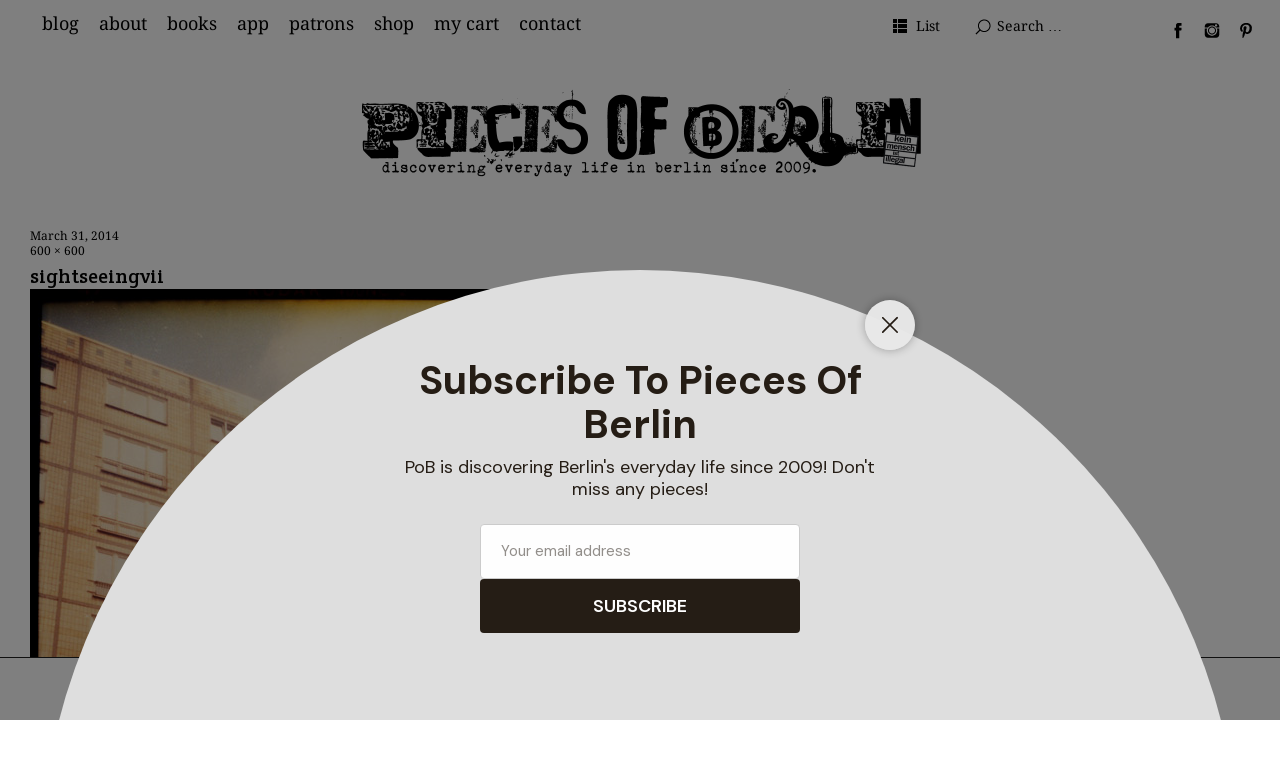

--- FILE ---
content_type: text/html; charset=UTF-8
request_url: https://www.piecesofberlin.com/piecesofberlin/berlin-bilder-a-piece-of-sightseeing-vii/attachment/sightseeingvii/
body_size: 17129
content:
<!DOCTYPE html><html
id="doc" lang="en-US"><head><meta
charset="UTF-8" /><meta
name="viewport" content="width=device-width,initial-scale=1"><link
rel="profile" href="http://gmpg.org/xfn/11"><link
rel="pingback" href="https://www.piecesofberlin.com/xmlrpc.php">
<!--[if lt IE 9]> <script src="https://www.piecesofberlin.com/wp-content/themes/ubud_109/js/html5.js"></script> <![endif]--><meta
name='robots' content='index, follow, max-image-preview:large, max-snippet:-1, max-video-preview:-1' /><title>sightseeingvii - Pieces of Berlin - Blog and Book</title><link
rel="canonical" href="https://www.piecesofberlin.com/piecesofberlin/berlin-bilder-a-piece-of-sightseeing-vii/attachment/sightseeingvii/" /><meta
property="og:locale" content="en_US" /><meta
property="og:type" content="article" /><meta
property="og:title" content="sightseeingvii - Pieces of Berlin - Blog and Book" /><meta
property="og:url" content="https://www.piecesofberlin.com/piecesofberlin/berlin-bilder-a-piece-of-sightseeing-vii/attachment/sightseeingvii/" /><meta
property="og:site_name" content="Pieces of Berlin - Blog and Book" /><meta
property="article:publisher" content="https://www.facebook.com/Pieces.of.Berlin/" /><meta
property="og:image" content="https://www.piecesofberlin.com/piecesofberlin/berlin-bilder-a-piece-of-sightseeing-vii/attachment/sightseeingvii" /><meta
property="og:image:width" content="600" /><meta
property="og:image:height" content="600" /><meta
property="og:image:type" content="image/jpeg" /><meta
name="twitter:card" content="summary_large_image" /><meta
name="twitter:site" content="@piecesofberlin" /> <script type="application/ld+json" class="yoast-schema-graph">{"@context":"https://schema.org","@graph":[{"@type":"WebPage","@id":"https://www.piecesofberlin.com/piecesofberlin/berlin-bilder-a-piece-of-sightseeing-vii/attachment/sightseeingvii/","url":"https://www.piecesofberlin.com/piecesofberlin/berlin-bilder-a-piece-of-sightseeing-vii/attachment/sightseeingvii/","name":"sightseeingvii - Pieces of Berlin - Blog and Book","isPartOf":{"@id":"https://www.piecesofberlin.com/#website"},"primaryImageOfPage":{"@id":"https://www.piecesofberlin.com/piecesofberlin/berlin-bilder-a-piece-of-sightseeing-vii/attachment/sightseeingvii/#primaryimage"},"image":{"@id":"https://www.piecesofberlin.com/piecesofberlin/berlin-bilder-a-piece-of-sightseeing-vii/attachment/sightseeingvii/#primaryimage"},"thumbnailUrl":"https://www.piecesofberlin.com/wp-content/uploads/2014/03/sightseeingvii.jpg","datePublished":"2014-03-31T09:28:13+00:00","breadcrumb":{"@id":"https://www.piecesofberlin.com/piecesofberlin/berlin-bilder-a-piece-of-sightseeing-vii/attachment/sightseeingvii/#breadcrumb"},"inLanguage":"en-US","potentialAction":[{"@type":"ReadAction","target":["https://www.piecesofberlin.com/piecesofberlin/berlin-bilder-a-piece-of-sightseeing-vii/attachment/sightseeingvii/"]}]},{"@type":"ImageObject","inLanguage":"en-US","@id":"https://www.piecesofberlin.com/piecesofberlin/berlin-bilder-a-piece-of-sightseeing-vii/attachment/sightseeingvii/#primaryimage","url":"https://www.piecesofberlin.com/wp-content/uploads/2014/03/sightseeingvii.jpg","contentUrl":"https://www.piecesofberlin.com/wp-content/uploads/2014/03/sightseeingvii.jpg","width":600,"height":600},{"@type":"BreadcrumbList","@id":"https://www.piecesofberlin.com/piecesofberlin/berlin-bilder-a-piece-of-sightseeing-vii/attachment/sightseeingvii/#breadcrumb","itemListElement":[{"@type":"ListItem","position":1,"name":"Home","item":"https://www.piecesofberlin.com/"},{"@type":"ListItem","position":2,"name":"berlin bilder &#8211; a piece of sightseeing VII","item":"https://www.piecesofberlin.com/piecesofberlin/berlin-bilder-a-piece-of-sightseeing-vii/"},{"@type":"ListItem","position":3,"name":"sightseeingvii"}]},{"@type":"WebSite","@id":"https://www.piecesofberlin.com/#website","url":"https://www.piecesofberlin.com/","name":"Pieces of Berlin - Blog and Book","description":"Discovering Berlin&#039;s everyday life.","publisher":{"@id":"https://www.piecesofberlin.com/#organization"},"potentialAction":[{"@type":"SearchAction","target":{"@type":"EntryPoint","urlTemplate":"https://www.piecesofberlin.com/?s={search_term_string}"},"query-input":{"@type":"PropertyValueSpecification","valueRequired":true,"valueName":"search_term_string"}}],"inLanguage":"en-US"},{"@type":"Organization","@id":"https://www.piecesofberlin.com/#organization","name":"PIeces of Berlin","url":"https://www.piecesofberlin.com/","logo":{"@type":"ImageObject","inLanguage":"en-US","@id":"https://www.piecesofberlin.com/#/schema/logo/image/","url":"https://www.piecesofberlin.com/wp-content/uploads/2017/11/logo_white.jpg","contentUrl":"https://www.piecesofberlin.com/wp-content/uploads/2017/11/logo_white.jpg","width":513,"height":327,"caption":"PIeces of Berlin"},"image":{"@id":"https://www.piecesofberlin.com/#/schema/logo/image/"},"sameAs":["https://www.facebook.com/Pieces.of.Berlin/","https://x.com/piecesofberlin","https://www.instagram.com/piecesofberlin/","https://www.pinterest.de/piecesofberlin/"]}]}</script> <link
rel="alternate" type="application/rss+xml" title="Pieces of Berlin - Blog and Book &raquo; Feed" href="https://www.piecesofberlin.com/feed/" /><link
rel="alternate" type="application/rss+xml" title="Pieces of Berlin - Blog and Book &raquo; Comments Feed" href="https://www.piecesofberlin.com/comments/feed/" /><link
rel="alternate" type="application/rss+xml" title="Pieces of Berlin - Blog and Book &raquo; sightseeingvii Comments Feed" href="https://www.piecesofberlin.com/piecesofberlin/berlin-bilder-a-piece-of-sightseeing-vii/attachment/sightseeingvii/feed/" /><link
rel="alternate" title="oEmbed (JSON)" type="application/json+oembed" href="https://www.piecesofberlin.com/wp-json/oembed/1.0/embed?url=https%3A%2F%2Fwww.piecesofberlin.com%2Fpiecesofberlin%2Fberlin-bilder-a-piece-of-sightseeing-vii%2Fattachment%2Fsightseeingvii%2F" /><link
rel="alternate" title="oEmbed (XML)" type="text/xml+oembed" href="https://www.piecesofberlin.com/wp-json/oembed/1.0/embed?url=https%3A%2F%2Fwww.piecesofberlin.com%2Fpiecesofberlin%2Fberlin-bilder-a-piece-of-sightseeing-vii%2Fattachment%2Fsightseeingvii%2F&#038;format=xml" /><style id='wp-img-auto-sizes-contain-inline-css' type='text/css'>img:is([sizes=auto i],[sizes^="auto," i]){contain-intrinsic-size:3000px 1500px}</style><style id='wp-emoji-styles-inline-css' type='text/css'>img.wp-smiley,img.emoji{display:inline !important;border:none !important;box-shadow:none !important;height:1em !important;width:1em !important;margin:0
0.07em !important;vertical-align:-0.1em !important;background:none !important;padding:0
!important}</style><style id='wp-block-library-inline-css' type='text/css'>:root{--wp-block-synced-color:#7a00df;--wp-block-synced-color--rgb:122,0,223;--wp-bound-block-color:var(--wp-block-synced-color);--wp-editor-canvas-background:#ddd;--wp-admin-theme-color:#007cba;--wp-admin-theme-color--rgb:0,124,186;--wp-admin-theme-color-darker-10:#006ba1;--wp-admin-theme-color-darker-10--rgb:0,107,160.5;--wp-admin-theme-color-darker-20:#005a87;--wp-admin-theme-color-darker-20--rgb:0,90,135;--wp-admin-border-width-focus:2px}@media (min-resolution:192dpi){:root{--wp-admin-border-width-focus:1.5px}}.wp-element-button{cursor:pointer}:root .has-very-light-gray-background-color{background-color:#eee}:root .has-very-dark-gray-background-color{background-color:#313131}:root .has-very-light-gray-color{color:#eee}:root .has-very-dark-gray-color{color:#313131}:root .has-vivid-green-cyan-to-vivid-cyan-blue-gradient-background{background:linear-gradient(135deg,#00d084,#0693e3)}:root .has-purple-crush-gradient-background{background:linear-gradient(135deg,#34e2e4,#4721fb 50%,#ab1dfe)}:root .has-hazy-dawn-gradient-background{background:linear-gradient(135deg,#faaca8,#dad0ec)}:root .has-subdued-olive-gradient-background{background:linear-gradient(135deg,#fafae1,#67a671)}:root .has-atomic-cream-gradient-background{background:linear-gradient(135deg,#fdd79a,#004a59)}:root .has-nightshade-gradient-background{background:linear-gradient(135deg,#330968,#31cdcf)}:root .has-midnight-gradient-background{background:linear-gradient(135deg,#020381,#2874fc)}:root{--wp--preset--font-size--normal:16px;--wp--preset--font-size--huge:42px}.has-regular-font-size{font-size:1em}.has-larger-font-size{font-size:2.625em}.has-normal-font-size{font-size:var(--wp--preset--font-size--normal)}.has-huge-font-size{font-size:var(--wp--preset--font-size--huge)}.has-text-align-center{text-align:center}.has-text-align-left{text-align:left}.has-text-align-right{text-align:right}.has-fit-text{white-space:nowrap!important}#end-resizable-editor-section{display:none}.aligncenter{clear:both}.items-justified-left{justify-content:flex-start}.items-justified-center{justify-content:center}.items-justified-right{justify-content:flex-end}.items-justified-space-between{justify-content:space-between}.screen-reader-text{border:0;clip-path:inset(50%);height:1px;margin:-1px;overflow:hidden;padding:0;position:absolute;width:1px;word-wrap:normal!important}.screen-reader-text:focus{background-color:#ddd;clip-path:none;color:#444;display:block;font-size:1em;height:auto;left:5px;line-height:normal;padding:15px
23px 14px;text-decoration:none;top:5px;width:auto;z-index:100000}html :where(.has-border-color){border-style:solid}html :where([style*=border-top-color]){border-top-style:solid}html :where([style*=border-right-color]){border-right-style:solid}html :where([style*=border-bottom-color]){border-bottom-style:solid}html :where([style*=border-left-color]){border-left-style:solid}html :where([style*=border-width]){border-style:solid}html :where([style*=border-top-width]){border-top-style:solid}html :where([style*=border-right-width]){border-right-style:solid}html :where([style*=border-bottom-width]){border-bottom-style:solid}html :where([style*=border-left-width]){border-left-style:solid}html :where(img[class*=wp-image-]){height:auto;max-width:100%}:where(figure){margin:0
0 1em}html :where(.is-position-sticky){--wp-admin--admin-bar--position-offset:var(--wp-admin--admin-bar--height,0px)}@media screen and (max-width:600px){html:where(.is-position-sticky){--wp-admin--admin-bar--position-offset:0px}}</style><link
rel='stylesheet' id='wc-blocks-style-css' href='https://www.piecesofberlin.com/wp-content/plugins/woocommerce/assets/client/blocks/wc-blocks.css?ver=wc-10.4.3' type='text/css' media='all' /><style id='global-styles-inline-css' type='text/css'>:root{--wp--preset--aspect-ratio--square:1;--wp--preset--aspect-ratio--4-3:4/3;--wp--preset--aspect-ratio--3-4:3/4;--wp--preset--aspect-ratio--3-2:3/2;--wp--preset--aspect-ratio--2-3:2/3;--wp--preset--aspect-ratio--16-9:16/9;--wp--preset--aspect-ratio--9-16:9/16;--wp--preset--color--black:#000;--wp--preset--color--cyan-bluish-gray:#abb8c3;--wp--preset--color--white:#fff;--wp--preset--color--pale-pink:#f78da7;--wp--preset--color--vivid-red:#cf2e2e;--wp--preset--color--luminous-vivid-orange:#ff6900;--wp--preset--color--luminous-vivid-amber:#fcb900;--wp--preset--color--light-green-cyan:#7bdcb5;--wp--preset--color--vivid-green-cyan:#00d084;--wp--preset--color--pale-cyan-blue:#8ed1fc;--wp--preset--color--vivid-cyan-blue:#0693e3;--wp--preset--color--vivid-purple:#9b51e0;--wp--preset--color--light-grey:#f4f4f4;--wp--preset--color--dark-grey:#ccc;--wp--preset--color--light-yellow:#fef5e6;--wp--preset--color--dark-yellow:#f18e2b;--wp--preset--color--light-red:#fdebe9;--wp--preset--color--dark-red:#e23e32;--wp--preset--color--light-green:#edf6ea;--wp--preset--color--dark-green:#489130;--wp--preset--color--light-blue:#ecf7f8;--wp--preset--color--dark-blue:#459baf;--wp--preset--gradient--vivid-cyan-blue-to-vivid-purple:linear-gradient(135deg,rgb(6,147,227) 0%,rgb(155,81,224) 100%);--wp--preset--gradient--light-green-cyan-to-vivid-green-cyan:linear-gradient(135deg,rgb(122,220,180) 0%,rgb(0,208,130) 100%);--wp--preset--gradient--luminous-vivid-amber-to-luminous-vivid-orange:linear-gradient(135deg,rgb(252,185,0) 0%,rgb(255,105,0) 100%);--wp--preset--gradient--luminous-vivid-orange-to-vivid-red:linear-gradient(135deg,rgb(255,105,0) 0%,rgb(207,46,46) 100%);--wp--preset--gradient--very-light-gray-to-cyan-bluish-gray:linear-gradient(135deg,rgb(238,238,238) 0%,rgb(169,184,195) 100%);--wp--preset--gradient--cool-to-warm-spectrum:linear-gradient(135deg,rgb(74,234,220) 0%,rgb(151,120,209) 20%,rgb(207,42,186) 40%,rgb(238,44,130) 60%,rgb(251,105,98) 80%,rgb(254,248,76) 100%);--wp--preset--gradient--blush-light-purple:linear-gradient(135deg,rgb(255,206,236) 0%,rgb(152,150,240) 100%);--wp--preset--gradient--blush-bordeaux:linear-gradient(135deg,rgb(254,205,165) 0%,rgb(254,45,45) 50%,rgb(107,0,62) 100%);--wp--preset--gradient--luminous-dusk:linear-gradient(135deg,rgb(255,203,112) 0%,rgb(199,81,192) 50%,rgb(65,88,208) 100%);--wp--preset--gradient--pale-ocean:linear-gradient(135deg,rgb(255,245,203) 0%,rgb(182,227,212) 50%,rgb(51,167,181) 100%);--wp--preset--gradient--electric-grass:linear-gradient(135deg,rgb(202,248,128) 0%,rgb(113,206,126) 100%);--wp--preset--gradient--midnight:linear-gradient(135deg,rgb(2,3,129) 0%,rgb(40,116,252) 100%);--wp--preset--font-size--small:13px;--wp--preset--font-size--medium:20px;--wp--preset--font-size--large:18px;--wp--preset--font-size--x-large:42px;--wp--preset--font-size--regular:16px;--wp--preset--font-size--larger:22px;--wp--preset--spacing--20:0.44rem;--wp--preset--spacing--30:0.67rem;--wp--preset--spacing--40:1rem;--wp--preset--spacing--50:1.5rem;--wp--preset--spacing--60:2.25rem;--wp--preset--spacing--70:3.38rem;--wp--preset--spacing--80:5.06rem;--wp--preset--shadow--natural:6px 6px 9px rgba(0, 0, 0, 0.2);--wp--preset--shadow--deep:12px 12px 50px rgba(0, 0, 0, 0.4);--wp--preset--shadow--sharp:6px 6px 0px rgba(0, 0, 0, 0.2);--wp--preset--shadow--outlined:6px 6px 0px -3px rgb(255, 255, 255), 6px 6px rgb(0, 0, 0);--wp--preset--shadow--crisp:6px 6px 0px rgb(0,0,0)}:where(.is-layout-flex){gap:0.5em}:where(.is-layout-grid){gap:0.5em}body .is-layout-flex{display:flex}.is-layout-flex{flex-wrap:wrap;align-items:center}.is-layout-flex>:is(*,div){margin:0}body .is-layout-grid{display:grid}.is-layout-grid>:is(*,div){margin:0}:where(.wp-block-columns.is-layout-flex){gap:2em}:where(.wp-block-columns.is-layout-grid){gap:2em}:where(.wp-block-post-template.is-layout-flex){gap:1.25em}:where(.wp-block-post-template.is-layout-grid){gap:1.25em}.has-black-color{color:var(--wp--preset--color--black) !important}.has-cyan-bluish-gray-color{color:var(--wp--preset--color--cyan-bluish-gray) !important}.has-white-color{color:var(--wp--preset--color--white) !important}.has-pale-pink-color{color:var(--wp--preset--color--pale-pink) !important}.has-vivid-red-color{color:var(--wp--preset--color--vivid-red) !important}.has-luminous-vivid-orange-color{color:var(--wp--preset--color--luminous-vivid-orange) !important}.has-luminous-vivid-amber-color{color:var(--wp--preset--color--luminous-vivid-amber) !important}.has-light-green-cyan-color{color:var(--wp--preset--color--light-green-cyan) !important}.has-vivid-green-cyan-color{color:var(--wp--preset--color--vivid-green-cyan) !important}.has-pale-cyan-blue-color{color:var(--wp--preset--color--pale-cyan-blue) !important}.has-vivid-cyan-blue-color{color:var(--wp--preset--color--vivid-cyan-blue) !important}.has-vivid-purple-color{color:var(--wp--preset--color--vivid-purple) !important}.has-black-background-color{background-color:var(--wp--preset--color--black) !important}.has-cyan-bluish-gray-background-color{background-color:var(--wp--preset--color--cyan-bluish-gray) !important}.has-white-background-color{background-color:var(--wp--preset--color--white) !important}.has-pale-pink-background-color{background-color:var(--wp--preset--color--pale-pink) !important}.has-vivid-red-background-color{background-color:var(--wp--preset--color--vivid-red) !important}.has-luminous-vivid-orange-background-color{background-color:var(--wp--preset--color--luminous-vivid-orange) !important}.has-luminous-vivid-amber-background-color{background-color:var(--wp--preset--color--luminous-vivid-amber) !important}.has-light-green-cyan-background-color{background-color:var(--wp--preset--color--light-green-cyan) !important}.has-vivid-green-cyan-background-color{background-color:var(--wp--preset--color--vivid-green-cyan) !important}.has-pale-cyan-blue-background-color{background-color:var(--wp--preset--color--pale-cyan-blue) !important}.has-vivid-cyan-blue-background-color{background-color:var(--wp--preset--color--vivid-cyan-blue) !important}.has-vivid-purple-background-color{background-color:var(--wp--preset--color--vivid-purple) !important}.has-black-border-color{border-color:var(--wp--preset--color--black) !important}.has-cyan-bluish-gray-border-color{border-color:var(--wp--preset--color--cyan-bluish-gray) !important}.has-white-border-color{border-color:var(--wp--preset--color--white) !important}.has-pale-pink-border-color{border-color:var(--wp--preset--color--pale-pink) !important}.has-vivid-red-border-color{border-color:var(--wp--preset--color--vivid-red) !important}.has-luminous-vivid-orange-border-color{border-color:var(--wp--preset--color--luminous-vivid-orange) !important}.has-luminous-vivid-amber-border-color{border-color:var(--wp--preset--color--luminous-vivid-amber) !important}.has-light-green-cyan-border-color{border-color:var(--wp--preset--color--light-green-cyan) !important}.has-vivid-green-cyan-border-color{border-color:var(--wp--preset--color--vivid-green-cyan) !important}.has-pale-cyan-blue-border-color{border-color:var(--wp--preset--color--pale-cyan-blue) !important}.has-vivid-cyan-blue-border-color{border-color:var(--wp--preset--color--vivid-cyan-blue) !important}.has-vivid-purple-border-color{border-color:var(--wp--preset--color--vivid-purple) !important}.has-vivid-cyan-blue-to-vivid-purple-gradient-background{background:var(--wp--preset--gradient--vivid-cyan-blue-to-vivid-purple) !important}.has-light-green-cyan-to-vivid-green-cyan-gradient-background{background:var(--wp--preset--gradient--light-green-cyan-to-vivid-green-cyan) !important}.has-luminous-vivid-amber-to-luminous-vivid-orange-gradient-background{background:var(--wp--preset--gradient--luminous-vivid-amber-to-luminous-vivid-orange) !important}.has-luminous-vivid-orange-to-vivid-red-gradient-background{background:var(--wp--preset--gradient--luminous-vivid-orange-to-vivid-red) !important}.has-very-light-gray-to-cyan-bluish-gray-gradient-background{background:var(--wp--preset--gradient--very-light-gray-to-cyan-bluish-gray) !important}.has-cool-to-warm-spectrum-gradient-background{background:var(--wp--preset--gradient--cool-to-warm-spectrum) !important}.has-blush-light-purple-gradient-background{background:var(--wp--preset--gradient--blush-light-purple) !important}.has-blush-bordeaux-gradient-background{background:var(--wp--preset--gradient--blush-bordeaux) !important}.has-luminous-dusk-gradient-background{background:var(--wp--preset--gradient--luminous-dusk) !important}.has-pale-ocean-gradient-background{background:var(--wp--preset--gradient--pale-ocean) !important}.has-electric-grass-gradient-background{background:var(--wp--preset--gradient--electric-grass) !important}.has-midnight-gradient-background{background:var(--wp--preset--gradient--midnight) !important}.has-small-font-size{font-size:var(--wp--preset--font-size--small) !important}.has-medium-font-size{font-size:var(--wp--preset--font-size--medium) !important}.has-large-font-size{font-size:var(--wp--preset--font-size--large) !important}.has-x-large-font-size{font-size:var(--wp--preset--font-size--x-large) !important}</style><style id='classic-theme-styles-inline-css' type='text/css'>
/*! This file is auto-generated */
.wp-block-button__link{color:#fff;background-color:#32373c;border-radius:9999px;box-shadow:none;text-decoration:none;padding:calc(.667em + 2px) calc(1.333em+2px);font-size:1.125em}.wp-block-file__button{background:#32373c;color:#fff;text-decoration:none}</style><link
rel='stylesheet' id='woocommerce-layout-css' href='https://www.piecesofberlin.com/wp-content/cache/wp-super-minify/css/4af26437be4d9e6dddb0850ae4725d0f.css?ver=10.4.3' type='text/css' media='all' /><link
rel='stylesheet' id='woocommerce-smallscreen-css' href='https://www.piecesofberlin.com/wp-content/cache/wp-super-minify/css/e979f7cc24e4f71c19735325464fa149.css?ver=10.4.3' type='text/css' media='only screen and (max-width: 768px)' /><link
rel='stylesheet' id='woocommerce-general-css' href='https://www.piecesofberlin.com/wp-content/cache/wp-super-minify/css/6b9e9cc07cd10175247f2fe11ed9fc3d.css?ver=10.4.3' type='text/css' media='all' /><style id='woocommerce-inline-inline-css' type='text/css'>.woocommerce form .form-row
.required{visibility:visible}</style><link
rel='stylesheet' id='crp-style-rounded-thumbs-css' href='https://www.piecesofberlin.com/wp-content/plugins/contextual-related-posts/css/rounded-thumbs.min.css?ver=4.1.0' type='text/css' media='all' /><style id='crp-style-rounded-thumbs-inline-css' type='text/css'>.crp_related.crp-rounded-thumbs
a{width:130px;height:130px;text-decoration:none}.crp_related.crp-rounded-thumbs
img{max-width:130px;margin:auto}.crp_related.crp-rounded-thumbs
.crp_title{width:100%}</style><link
rel='stylesheet' id='ubud-style-css' href='https://www.piecesofberlin.com/wp-content/cache/wp-super-minify/css/d2792a586e0d3e33c0dc1e2d93f5386d.css?ver=2014-02-20' type='text/css' media='all' /><link
rel='stylesheet' id='heateor_sss_frontend_css-css' href='https://www.piecesofberlin.com/wp-content/cache/wp-super-minify/css/19bec91e8884ab2e9ec13c17a3ae4bde.css?ver=3.3.79' type='text/css' media='all' /><style id='heateor_sss_frontend_css-inline-css' type='text/css'>.heateor_sss_button_instagram span.heateor_sss_svg,a.heateor_sss_instagram
span.heateor_sss_svg{background:radial-gradient(circle at 30% 107%,#fdf497 0,#fdf497 5%,#fd5949 45%,#d6249f 60%,#285aeb 90%)}.heateor_sss_horizontal_sharing .heateor_sss_svg,.heateor_sss_standard_follow_icons_container
.heateor_sss_svg{color:#fff;border-width:0px;border-style:solid;border-color:transparent}.heateor_sss_horizontal_sharing
.heateorSssTCBackground{color:#666}.heateor_sss_horizontal_sharing span.heateor_sss_svg:hover,.heateor_sss_standard_follow_icons_container span.heateor_sss_svg:hover{border-color:transparent}.heateor_sss_vertical_sharing span.heateor_sss_svg,.heateor_sss_floating_follow_icons_container
span.heateor_sss_svg{color:#fff;border-width:0px;border-style:solid;border-color:transparent}.heateor_sss_vertical_sharing
.heateorSssTCBackground{color:#666}.heateor_sss_vertical_sharing span.heateor_sss_svg:hover,.heateor_sss_floating_follow_icons_container span.heateor_sss_svg:hover{border-color:transparent}div.heateor_sss_vertical_sharing
svg{height:70%;margin-top:6px}div.heateor_sss_vertical_sharing
.heateor_sss_square_count{line-height:15.2px}@media screen and (max-width:783px){.heateor_sss_vertical_sharing{display:none!important}}div.heateor_sss_sharing_title{text-align:center}div.heateor_sss_sharing_ul{width:100%;text-align:center}div.heateor_sss_horizontal_sharing div.heateor_sss_sharing_ul
a{float:none!important;display:inline-block}</style><link
rel='stylesheet' id='moove_gdpr_frontend-css' href='https://www.piecesofberlin.com/wp-content/plugins/gdpr-cookie-compliance/dist/styles/gdpr-main.css?ver=5.0.10' type='text/css' media='all' /><style id='moove_gdpr_frontend-inline-css' type='text/css'>#moove_gdpr_cookie_modal,#moove_gdpr_cookie_info_bar,.gdpr_cookie_settings_shortcode_content{font-family:&#039;Nunito&#039;,sans-serif}#moove_gdpr_save_popup_settings_button{background-color:#373737;color:#fff}#moove_gdpr_save_popup_settings_button:hover{background-color:#000}#moove_gdpr_cookie_info_bar .moove-gdpr-info-bar-container .moove-gdpr-info-bar-content a.mgbutton,#moove_gdpr_cookie_info_bar .moove-gdpr-info-bar-container .moove-gdpr-info-bar-content
button.mgbutton{background-color:#bfbfbf}#moove_gdpr_cookie_modal .moove-gdpr-modal-content .moove-gdpr-modal-footer-content .moove-gdpr-button-holder a.mgbutton,#moove_gdpr_cookie_modal .moove-gdpr-modal-content .moove-gdpr-modal-footer-content .moove-gdpr-button-holder button.mgbutton,.gdpr_cookie_settings_shortcode_content .gdpr-shr-button.button-green{background-color:#bfbfbf;border-color:#bfbfbf}#moove_gdpr_cookie_modal .moove-gdpr-modal-content .moove-gdpr-modal-footer-content .moove-gdpr-button-holder a.mgbutton:hover,#moove_gdpr_cookie_modal .moove-gdpr-modal-content .moove-gdpr-modal-footer-content .moove-gdpr-button-holder button.mgbutton:hover,.gdpr_cookie_settings_shortcode_content .gdpr-shr-button.button-green:hover{background-color:#fff;color:#bfbfbf}#moove_gdpr_cookie_modal .moove-gdpr-modal-content .moove-gdpr-modal-close i,#moove_gdpr_cookie_modal .moove-gdpr-modal-content .moove-gdpr-modal-close span.gdpr-icon{background-color:#bfbfbf;border:1px
solid #bfbfbf}#moove_gdpr_cookie_info_bar span.moove-gdpr-infobar-allow-all.focus-g,#moove_gdpr_cookie_info_bar span.moove-gdpr-infobar-allow-all:focus,#moove_gdpr_cookie_info_bar button.moove-gdpr-infobar-allow-all.focus-g,#moove_gdpr_cookie_info_bar button.moove-gdpr-infobar-allow-all:focus,#moove_gdpr_cookie_info_bar span.moove-gdpr-infobar-reject-btn.focus-g,#moove_gdpr_cookie_info_bar span.moove-gdpr-infobar-reject-btn:focus,#moove_gdpr_cookie_info_bar button.moove-gdpr-infobar-reject-btn.focus-g,#moove_gdpr_cookie_info_bar button.moove-gdpr-infobar-reject-btn:focus,#moove_gdpr_cookie_info_bar span.change-settings-button.focus-g,#moove_gdpr_cookie_info_bar span.change-settings-button:focus,#moove_gdpr_cookie_info_bar button.change-settings-button.focus-g,#moove_gdpr_cookie_info_bar button.change-settings-button:focus{-webkit-box-shadow:0 0 1px 3px #bfbfbf;-moz-box-shadow:0 0 1px 3px #bfbfbf;box-shadow:0 0 1px 3px #bfbfbf}#moove_gdpr_cookie_modal .moove-gdpr-modal-content .moove-gdpr-modal-close i:hover,#moove_gdpr_cookie_modal .moove-gdpr-modal-content .moove-gdpr-modal-close span.gdpr-icon:hover,#moove_gdpr_cookie_info_bar span[data-href]>u.change-settings-button{color:#bfbfbf}#moove_gdpr_cookie_modal .moove-gdpr-modal-content .moove-gdpr-modal-left-content #moove-gdpr-menu li.menu-item-selected a span.gdpr-icon,#moove_gdpr_cookie_modal .moove-gdpr-modal-content .moove-gdpr-modal-left-content #moove-gdpr-menu li.menu-item-selected button span.gdpr-icon{color:inherit}#moove_gdpr_cookie_modal .moove-gdpr-modal-content .moove-gdpr-modal-left-content #moove-gdpr-menu li a span.gdpr-icon,#moove_gdpr_cookie_modal .moove-gdpr-modal-content .moove-gdpr-modal-left-content #moove-gdpr-menu li button span.gdpr-icon{color:inherit}#moove_gdpr_cookie_modal .gdpr-acc-link{line-height:0;font-size:0;color:transparent;position:absolute}#moove_gdpr_cookie_modal .moove-gdpr-modal-content .moove-gdpr-modal-close:hover i,#moove_gdpr_cookie_modal .moove-gdpr-modal-content .moove-gdpr-modal-left-content #moove-gdpr-menu li a,#moove_gdpr_cookie_modal .moove-gdpr-modal-content .moove-gdpr-modal-left-content #moove-gdpr-menu li button,#moove_gdpr_cookie_modal .moove-gdpr-modal-content .moove-gdpr-modal-left-content #moove-gdpr-menu li button i,#moove_gdpr_cookie_modal .moove-gdpr-modal-content .moove-gdpr-modal-left-content #moove-gdpr-menu li a i,#moove_gdpr_cookie_modal .moove-gdpr-modal-content .moove-gdpr-tab-main .moove-gdpr-tab-main-content a:hover,#moove_gdpr_cookie_info_bar.moove-gdpr-dark-scheme .moove-gdpr-info-bar-container .moove-gdpr-info-bar-content a.mgbutton:hover,#moove_gdpr_cookie_info_bar.moove-gdpr-dark-scheme .moove-gdpr-info-bar-container .moove-gdpr-info-bar-content button.mgbutton:hover,#moove_gdpr_cookie_info_bar.moove-gdpr-dark-scheme .moove-gdpr-info-bar-container .moove-gdpr-info-bar-content a:hover,#moove_gdpr_cookie_info_bar.moove-gdpr-dark-scheme .moove-gdpr-info-bar-container .moove-gdpr-info-bar-content button:hover,#moove_gdpr_cookie_info_bar.moove-gdpr-dark-scheme .moove-gdpr-info-bar-container .moove-gdpr-info-bar-content span.change-settings-button:hover,#moove_gdpr_cookie_info_bar.moove-gdpr-dark-scheme .moove-gdpr-info-bar-container .moove-gdpr-info-bar-content button.change-settings-button:hover,#moove_gdpr_cookie_info_bar.moove-gdpr-dark-scheme .moove-gdpr-info-bar-container .moove-gdpr-info-bar-content u.change-settings-button:hover,#moove_gdpr_cookie_info_bar span[data-href]>u.change-settings-button,#moove_gdpr_cookie_info_bar.moove-gdpr-dark-scheme .moove-gdpr-info-bar-container .moove-gdpr-info-bar-content a.mgbutton.focus-g,#moove_gdpr_cookie_info_bar.moove-gdpr-dark-scheme .moove-gdpr-info-bar-container .moove-gdpr-info-bar-content button.mgbutton.focus-g,#moove_gdpr_cookie_info_bar.moove-gdpr-dark-scheme .moove-gdpr-info-bar-container .moove-gdpr-info-bar-content a.focus-g,#moove_gdpr_cookie_info_bar.moove-gdpr-dark-scheme .moove-gdpr-info-bar-container .moove-gdpr-info-bar-content button.focus-g,#moove_gdpr_cookie_info_bar.moove-gdpr-dark-scheme .moove-gdpr-info-bar-container .moove-gdpr-info-bar-content a.mgbutton:focus,#moove_gdpr_cookie_info_bar.moove-gdpr-dark-scheme .moove-gdpr-info-bar-container .moove-gdpr-info-bar-content button.mgbutton:focus,#moove_gdpr_cookie_info_bar.moove-gdpr-dark-scheme .moove-gdpr-info-bar-container .moove-gdpr-info-bar-content a:focus,#moove_gdpr_cookie_info_bar.moove-gdpr-dark-scheme .moove-gdpr-info-bar-container .moove-gdpr-info-bar-content button:focus,#moove_gdpr_cookie_info_bar.moove-gdpr-dark-scheme .moove-gdpr-info-bar-container .moove-gdpr-info-bar-content span.change-settings-button.focus-g,span.change-settings-button:focus,button.change-settings-button.focus-g,button.change-settings-button:focus,#moove_gdpr_cookie_info_bar.moove-gdpr-dark-scheme .moove-gdpr-info-bar-container .moove-gdpr-info-bar-content u.change-settings-button.focus-g,#moove_gdpr_cookie_info_bar.moove-gdpr-dark-scheme .moove-gdpr-info-bar-container .moove-gdpr-info-bar-content u.change-settings-button:focus{color:#bfbfbf}#moove_gdpr_cookie_modal .moove-gdpr-branding.focus-g span,#moove_gdpr_cookie_modal .moove-gdpr-modal-content .moove-gdpr-tab-main a.focus-g,#moove_gdpr_cookie_modal .moove-gdpr-modal-content .moove-gdpr-tab-main .gdpr-cd-details-toggle.focus-g{color:#bfbfbf}#moove_gdpr_cookie_modal.gdpr_lightbox-hide{display:none}</style> <script type="text/javascript" src="https://www.piecesofberlin.com/wp-includes/js/jquery/jquery.min.js?ver=3.7.1" id="jquery-core-js"></script> <script type="text/javascript" src="https://www.piecesofberlin.com/wp-includes/js/jquery/jquery-migrate.min.js?ver=3.4.1" id="jquery-migrate-js"></script> <script type="text/javascript" src="https://www.piecesofberlin.com/wp-content/plugins/woocommerce/assets/js/jquery-blockui/jquery.blockUI.min.js?ver=2.7.0-wc.10.4.3" id="wc-jquery-blockui-js" defer="defer" data-wp-strategy="defer"></script> <script type="text/javascript" id="wc-add-to-cart-js-extra">var wc_add_to_cart_params={"ajax_url":"/wp-admin/admin-ajax.php","wc_ajax_url":"/?wc-ajax=%%endpoint%%","i18n_view_cart":"View cart","cart_url":"https://www.piecesofberlin.com/cart-page/","is_cart":"","cart_redirect_after_add":"no"};</script> <script type="text/javascript" src="https://www.piecesofberlin.com/wp-content/plugins/woocommerce/assets/js/frontend/add-to-cart.min.js?ver=10.4.3" id="wc-add-to-cart-js" defer="defer" data-wp-strategy="defer"></script> <script type="text/javascript" src="https://www.piecesofberlin.com/wp-content/plugins/woocommerce/assets/js/js-cookie/js.cookie.min.js?ver=2.1.4-wc.10.4.3" id="wc-js-cookie-js" defer="defer" data-wp-strategy="defer"></script> <script type="text/javascript" id="woocommerce-js-extra">var woocommerce_params={"ajax_url":"/wp-admin/admin-ajax.php","wc_ajax_url":"/?wc-ajax=%%endpoint%%","i18n_password_show":"Show password","i18n_password_hide":"Hide password"};</script> <script type="text/javascript" src="https://www.piecesofberlin.com/wp-content/plugins/woocommerce/assets/js/frontend/woocommerce.min.js?ver=10.4.3" id="woocommerce-js" defer="defer" data-wp-strategy="defer"></script> <script type="text/javascript" src="https://www.piecesofberlin.com/wp-content/plugins/wp-retina-2x/app/picturefill.min.js?ver=1766932962" id="wr2x-picturefill-js-js"></script> <script type="text/javascript" id="WCPAY_ASSETS-js-extra">var wcpayAssets={"url":"https://www.piecesofberlin.com/wp-content/plugins/woocommerce-payments/dist/"};</script> <script type="text/javascript" src="https://www.piecesofberlin.com/wp-content/cache/wp-super-minify/js/d21629a574110063d85e3d22bfd57791.js?ver=1.4.0" id="ubud-cookie-js"></script> <script type="text/javascript" src="https://www.piecesofberlin.com/wp-content/cache/wp-super-minify/js/04647d18367459e301deddad63115f5b.js?ver=2014-02-20" id="ubud-script-js"></script> <link
rel="https://api.w.org/" href="https://www.piecesofberlin.com/wp-json/" /><link
rel="alternate" title="JSON" type="application/json" href="https://www.piecesofberlin.com/wp-json/wp/v2/media/5480" /><link
rel="EditURI" type="application/rsd+xml" title="RSD" href="https://www.piecesofberlin.com/xmlrpc.php?rsd" /><meta
name="generator" content="WordPress 6.9" /><meta
name="generator" content="WooCommerce 10.4.3" /><link
rel='shortlink' href='https://www.piecesofberlin.com/?p=5480' /><style type="text/css">a{color: }#site-about a#about-btn, #site-about a#close-btn, #infinite-handle
span{border-bottom:2px solid }#site-about a#about-btn:hover, #site-about a#close-btn:hover, #infinite-handle span:hover{color:;border-bottom:2px solid }.entry-header h2.entry-title a:hover, .entry-details a:hover, #comments a:hover, .author-info h6 a:hover, .post .entry-content a:hover, .page .entry-content a:hover, .about-introtext a:hover,.about-full a:hover,.textwidget a:hover,.single-post .author-info p.author-description a:hover{color: }#colophon{background: }</style><noscript><style>.woocommerce-product-gallery{opacity:1 !important}</style></noscript><style type="text/css" id="ubud-header-css">#site-title h1,
#site-title h2.site-description{display:none}</style><link
rel="icon" href="https://www.piecesofberlin.com/wp-content/uploads/2016/07/cropped-favicon-32x32.jpg" sizes="32x32" /><link
rel="icon" href="https://www.piecesofberlin.com/wp-content/uploads/2016/07/cropped-favicon-192x192.jpg" sizes="192x192" /><link
rel="apple-touch-icon" href="https://www.piecesofberlin.com/wp-content/uploads/2016/07/cropped-favicon-180x180.jpg" /><meta
name="msapplication-TileImage" content="https://www.piecesofberlin.com/wp-content/uploads/2016/07/cropped-favicon-270x270.jpg" /><style type="text/css" id="wp-custom-css">@import  "https://fonts.googleapis.com/css?family=Oswald";@import  "https://fonts.googleapis.com/css?family=Droid+Serif:400,700,400italic,700italic";@import  'https://fonts.googleapis.com/css?family=Crete+Round';body{font-family:"Droid Serif",serif,Georgia,Times;font-weight:400}h1,h2,h3,h4,h5,h6{font-family:'Crete Round',serif;font-weight:400}.search-wrap #searchform
input#s{font-family:"Droid Serif",serif,Georgia,Times}footer div#footer-sidebar-wrap div#footer-sidebar-one
label{display:none}footer div#footer-sidebar-wrap div#footer-sidebar-one
select{margin-left:0}footer .widget h3.widget-title{padding:0
0 10px}footer div#footer-sidebar-one
aside{margin-bottom:30px}footer#colophon{padding-top:40px}footer div#site-info{text-align:center}footer .widget-area{margin-bottom:30px}footer #subscribe-blog-blog_subscription-2{margin-top:-20px}aside#ubud_sociallinks-2{padding:0
!important;position:absolute;top:5px;right:25px}aside#ubud_sociallinks-2 ul.sociallinks li
a.twitter{background:url("https://piecesofberlin.com/wordpress_custom_files/ubud/socialicons_black.png") no-repeat scroll 0 0 transparent}aside#ubud_sociallinks-2 ul.sociallinks li
a.facebook{background:url("https://piecesofberlin.com/wordpress_custom_files/ubud/socialicons_black.png") no-repeat scroll -50px 0 transparent}aside#ubud_sociallinks-2  ul.sociallinks li
a.pinterest{background:url("https://piecesofberlin.com/wordpress_custom_files/ubud/socialicons_black.png") no-repeat scroll -600px 0 transparent}aside#ubud_sociallinks-2  ul.sociallinks li
a.instagram{background:url("https://piecesofberlin.com/wordpress_custom_files/ubud/socialicons_black.png") no-repeat scroll -250px 0 transparent}aside#ubud_sociallinks-2 ul.sociallinks li
a{opacity:1;width:34px}aside#ubud_sociallinks-2 ul.sociallinks li a:hover{opacity: .6}.widget-area
.widget{padding:0}.widget-area .widget
ul{height:45px}.search-wrap{margin-right:150px;width:125px}.grid-switcher{margin-left:-70px}#site-nav ul li
a{padding:14px
12px 0;font-size:1.1rem}article div.entry-details div.entry-comments{display:none}#infinite-handle{padding:30px
0 15px}#infinite-handle
span{font-size:18px;background:none;color:#000}.single-post .entry-content{max-width:600px;padding-bottom:50px}.single-post .entry-details .entry-date::before, .entry-details .entry-comments::before, .entry-details .entry-edit::before, .entry-details .full-size-link::before{padding:0;content:""}.share-links-wrap
ul{padding-left:0;margin-bottom:15px}.share-links-wrap ul
li.twitter{width:90px}header #nav-single{padding:0
0 10px;font-size:1rem}.entry-content .entry-tags
ul{margin:0;font-size:100%}.entry-content .entry-tags ul li.twitter,
.entry-content .entry-tags ul
li.fb{}#comments, .single-post
#comments{clear:both;max-width:600px}@media screen and (min-width: 1200px){.single-post .entry-header{max-width:40%}.single-post .site-content .post .entry-thumbnail{width:60%}.single-post .entry-content, .single-post .author-wrap{max-width:88%;padding-left:0}.single-post .entry-details{margin-bottom:50px}#comments, .single-post
#comments{clear:both;max-width:100%;margin:0
auto;padding:0
15%}}#comments
#respond{padding:50px
0 0}.single-post .entry-header h1.entry-title{margin-bottom:20px}.entry-content p, .entry-summary p, .entry-content ul, .entry-content
ol{font-size:1rem}.single-post .entry-content{font-family:"Droid Serif",serif,Georgia,Times;font-weight:400}.entry-details .share-links-wrap
ul{padding:0}.mobile-wrap{border-top:5px solid #000}div#site-header{text-align:center}div#site-header
img{width:578px}#masthead{padding-bottom:30px}@font-face{font-family:'Droid Serif';font-style:normal;font-weight:400;src:local('Droid Serif'), local('DroidSerif'), url(https://fonts.gstatic.com/s/droidserif/v6/0AKsP294HTD-nvJgucYTaLrIa-7acMAeDBVuclsi6Gc.woff) format("woff")}@font-face{font-family:'Droid Serif';font-style:normal;font-weight:700;src:local('Droid Serif Bold'), local('DroidSerif-Bold'), url(https://fonts.gstatic.com/s/droidserif/v6/QQt14e8dY39u-eYBZmppwRbnBKKEOwRKgsHDreGcocg.woff) format("woff")}@font-face{font-family:'Droid Serif';font-style:italic;font-weight:400;src:local('Droid Serif Italic'), local('DroidSerif-Italic'), url(https://fonts.gstatic.com/s/droidserif/v6/cj2hUnSRBhwmSPr9kS5894o3ZslTYfJv0R05CazkwN8.woff) format("woff")}@font-face{font-family:'Droid Serif';font-style:italic;font-weight:700;src:local('Droid Serif Bold Italic'), local('DroidSerif-BoldItalic'), url(https://fonts.gstatic.com/s/droidserif/v6/c92rD_x0V1LslSFt3-QEpiHgNb6vKVPdRA9LSAKGxzw.woff) format("woff")}@font-face{font-family:'Oswald';font-style:normal;font-weight:300;src:local('Oswald Light'), local('Oswald-Light'), url(https://fonts.gstatic.com/s/oswald/v10/HqHm7BVC_nzzTui2lzQTDbO3LdcAZYWl9Si6vvxL-qU.woff) format("woff")}@font-face{font-family:'Oswald';font-style:normal;font-weight:400;src:local('Oswald Regular'), local('Oswald-Regular'), url(https://fonts.gstatic.com/s/oswald/v10/qpy-UiLNKP-VfOdbcs6r6-vvDin1pK8aKteLpeZ5c0A.woff) format("woff")}@font-face{font-family:'Oswald';font-style:normal;font-weight:700;src:local('Oswald Bold'), local('Oswald-Bold'), url(https://fonts.gstatic.com/s/oswald/v10/bH7276GfdCjMjApa_dkG6bO3LdcAZYWl9Si6vvxL-qU.woff) format("woff")}@font-face{font-family:'Crete Round';font-style:normal;font-weight:400;src:local('Crete Round'), local('CreteRound-Regular'), url(https://fonts.gstatic.com/s/creteround/v5/ZCcPJiCGOzh84o2siPk48brIa-7acMAeDBVuclsi6Gc.woff) format("woff")}.woocommerce .quantity
.qty{width:4.631em}.woocommerce
span.onsale{background-color:#2596be}</style> <script id="mcjs">!function(c,h,i,m,p){m=c.createElement(h),p=c.getElementsByTagName(h)[0],m.async=1,m.src=i,p.parentNode.insertBefore(m,p)}(document,"script","https://chimpstatic.com/mcjs-connected/js/users/f4fe8ea40b4e1cfc1dbd92ba6/f1fb0f0ee707bd1b126659acd.js");</script> </head><body
class="attachment wp-singular attachment-template-default single single-attachment postid-5480 attachmentid-5480 attachment-jpeg wp-embed-responsive wp-theme-ubud_109 theme-ubud_109 woocommerce-no-js five-column square"><div
id="container"><div
class="mobile-wrap">
<a
href="#nav-mobile" id="mobile-menu-btn"><span>Menu</span></a></div><nav
id="site-nav" class="clearfix"><div
class="menu-wrap"><ul
id="menu-main-menu" class="menu"><li
id="menu-item-3120" class="menu-item menu-item-type-custom menu-item-object-custom menu-item-home menu-item-3120"><a
href="http://www.piecesofberlin.com/">blog</a></li><li
id="menu-item-1771" class="menu-item menu-item-type-post_type menu-item-object-page menu-item-1771"><a
href="https://www.piecesofberlin.com/about/">about</a></li><li
id="menu-item-8173" class="menu-item menu-item-type-post_type menu-item-object-page menu-item-has-children menu-parent-item menu-item-8173"><a
href="https://www.piecesofberlin.com/books/">books</a><ul
class="sub-menu"><li
id="menu-item-10243" class="menu-item menu-item-type-post_type menu-item-object-page menu-item-10243"><a
href="https://www.piecesofberlin.com/pieces-of-berlin-2019-2023/">pieces of berlin 2019-2023</a></li><li
id="menu-item-8174" class="menu-item menu-item-type-post_type menu-item-object-page menu-item-8174"><a
href="https://www.piecesofberlin.com/pieces-of-berlin-2014-2018/">pieces of berlin 2014-2018</a></li><li
id="menu-item-8177" class="menu-item menu-item-type-post_type menu-item-object-page menu-item-8177"><a
href="https://www.piecesofberlin.com/pieces-of-berlin-2009-2013/">pieces of berlin 2009-2013</a></li></ul></li><li
id="menu-item-7727" class="menu-item menu-item-type-post_type menu-item-object-page menu-item-7727"><a
href="https://www.piecesofberlin.com/app/">app</a></li><li
id="menu-item-8912" class="menu-item menu-item-type-post_type menu-item-object-page menu-item-8912"><a
href="https://www.piecesofberlin.com/become-a-pieces-of-berlin-patron/">patrons</a></li><li
id="menu-item-9046" class="menu-item menu-item-type-post_type menu-item-object-page menu-item-9046"><a
href="https://www.piecesofberlin.com/shop/">shop</a></li><li
id="menu-item-9045" class="menu-item menu-item-type-post_type menu-item-object-page menu-item-9045"><a
href="https://www.piecesofberlin.com/cart-page/">my cart</a></li><li
id="menu-item-1770" class="menu-item menu-item-type-post_type menu-item-object-page menu-item-1770"><a
href="https://www.piecesofberlin.com/contact/">contact</a></li></ul><div
class="grid-switcher">
<a
href="#" id="list-btn">List</a>
<a
href="#" id="grid-btn">Grid</a></div><div
class="search-wrap"><form
role="search" method="get" id="searchform" class="searchform" action="https://www.piecesofberlin.com/" role="search">
<input
type="text" class="field" name="s" id="s" placeholder="Search &hellip;" />
<input
type="submit" class="submit" name="submit" id="searchsubmit" value="Search" /></form></div></div></nav><header
id="masthead" class="cf" role="banner"><div
id="site-title" class="clearfix"><div
id="site-header">
<a
href="https://www.piecesofberlin.com/" rel="home">
<img
src="https://www.piecesofberlin.com/wp-content/uploads/2019/03/pob_header4_neu@2x.png" width="1156" height="200" alt="">
</a></div><h1><a
href="https://www.piecesofberlin.com/" title="Pieces of Berlin &#8211; Blog and Book">Pieces of Berlin &#8211; Blog and Book</a></h1><h2 class="site-description">Discovering Berlin&#039;s everyday life.</h2></div></header><div
id="main-wrap"><div
id="primary" class="site-content cf" role="main"><article
id="post-5480" class="post-5480 attachment type-attachment status-inherit hentry"><header
class="entry-header"><div
class="entry-details"><div
class="entry-date">
<a
href="https://www.piecesofberlin.com/piecesofberlin/berlin-bilder-a-piece-of-sightseeing-vii/attachment/sightseeingvii/" class="entry-date">March 31, 2014</a></div><div
class="full-size-link"><a
href="https://www.piecesofberlin.com/wp-content/uploads/2014/03/sightseeingvii.jpg">600 &times; 600</a></div></div><h1 class="entry-title">sightseeingvii</a></h1></header><div
class="entry-content clearfix"><div
class="attachment">
<a
href="https://www.piecesofberlin.com/wp-content/uploads/2014/03/sightseeingvii.jpg" title="sightseeingvii"><img
width="600" height="600" src="https://www.piecesofberlin.com/wp-content/uploads/2014/03/sightseeingvii.jpg" class="attachment-1180x1180 size-1180x1180" alt="" decoding="async" fetchpriority="high" srcset="https://www.piecesofberlin.com/wp-content/uploads/2014/03/sightseeingvii-300x300@2x.jpg 600w, https://www.piecesofberlin.com/wp-content/uploads/2014/03/sightseeingvii-150x150@2x.jpg 300w, https://www.piecesofberlin.com/wp-content/uploads/2014/03/sightseeingvii-100x100.jpg 100w, https://www.piecesofberlin.com/wp-content/uploads/2014/03/sightseeingvii-150x150.jpg 150w, https://www.piecesofberlin.com/wp-content/uploads/2014/03/sightseeingvii-100x100@2x.jpg 200w" sizes="(max-width: 600px) 100vw, 600px" /></a></div></div><footer
class="entry-footer clearfix"><div
class="parent-post-link">Posted in:  <a
href="https://www.piecesofberlin.com/piecesofberlin/berlin-bilder-a-piece-of-sightseeing-vii/" rel="gallery">berlin bilder &#8211; a piece of sightseeing VII</a></div></footer></article><div
id="comments" class="comments-area"><div
id="respond" class="comment-respond"><h3 id="reply-title" class="comment-reply-title">Leave a Reply <small><a
rel="nofollow" id="cancel-comment-reply-link" href="/piecesofberlin/berlin-bilder-a-piece-of-sightseeing-vii/attachment/sightseeingvii/#respond" style="display:none;">Cancel reply</a></small></h3><form
action="https://www.piecesofberlin.com/wp-comments-post.php" method="post" id="commentform" class="comment-form"><p
class="comment-form-comment"><label
for="comment">Write your comment here... *</label><br/><textarea id="comment" name="comment" rows="8"></textarea></p><p
class="comment-form-author"><label
for="author">Name</label> <input
id="author" name="author" type="text" value="" size="30" maxlength="245" autocomplete="name" /></p><p
class="comment-form-email"><label
for="email">Email</label> <input
id="email" name="email" type="text" value="" size="30" maxlength="100" autocomplete="email" /></p><p
class="comment-form-url"><label
for="url">Website</label> <input
id="url" name="url" type="text" value="" size="30" maxlength="200" autocomplete="url" /></p><p
class="form-submit"><input
name="submit" type="submit" id="submit" class="submit" value="Post Comment" /> <input
type='hidden' name='comment_post_ID' value='5480' id='comment_post_ID' />
<input
type='hidden' name='comment_parent' id='comment_parent' value='0' /></p></form></div></div></div><nav
id="nav-image" class="clearfix"><div
class="nav-previous"></div><div
class="nav-next"></div></nav></div></div><footer
id="colophon" class="site-footer cf"><div
id="footer-sidebar-wrap" class="clearfix"><div
id="footer-sidebar-one" class="widget-area" role="complementary"><aside
id="archives-2" class="widget widget_archive"><h3 class="widget-title">Archives</h3>		<label
class="screen-reader-text" for="archives-dropdown-2">Archives</label>
<select
id="archives-dropdown-2" name="archive-dropdown"><option
value="">Select Month</option><option
value='https://www.piecesofberlin.com/2026/01/'> January 2026 &nbsp;(4)</option><option
value='https://www.piecesofberlin.com/2025/12/'> December 2025 &nbsp;(1)</option><option
value='https://www.piecesofberlin.com/2025/11/'> November 2025 &nbsp;(3)</option><option
value='https://www.piecesofberlin.com/2025/10/'> October 2025 &nbsp;(3)</option><option
value='https://www.piecesofberlin.com/2025/08/'> August 2025 &nbsp;(1)</option><option
value='https://www.piecesofberlin.com/2025/07/'> July 2025 &nbsp;(3)</option><option
value='https://www.piecesofberlin.com/2025/06/'> June 2025 &nbsp;(1)</option><option
value='https://www.piecesofberlin.com/2025/05/'> May 2025 &nbsp;(4)</option><option
value='https://www.piecesofberlin.com/2025/04/'> April 2025 &nbsp;(1)</option><option
value='https://www.piecesofberlin.com/2025/03/'> March 2025 &nbsp;(3)</option><option
value='https://www.piecesofberlin.com/2025/02/'> February 2025 &nbsp;(1)</option><option
value='https://www.piecesofberlin.com/2025/01/'> January 2025 &nbsp;(1)</option><option
value='https://www.piecesofberlin.com/2024/11/'> November 2024 &nbsp;(1)</option><option
value='https://www.piecesofberlin.com/2024/10/'> October 2024 &nbsp;(2)</option><option
value='https://www.piecesofberlin.com/2024/09/'> September 2024 &nbsp;(1)</option><option
value='https://www.piecesofberlin.com/2024/08/'> August 2024 &nbsp;(2)</option><option
value='https://www.piecesofberlin.com/2024/06/'> June 2024 &nbsp;(2)</option><option
value='https://www.piecesofberlin.com/2024/03/'> March 2024 &nbsp;(2)</option><option
value='https://www.piecesofberlin.com/2024/02/'> February 2024 &nbsp;(2)</option><option
value='https://www.piecesofberlin.com/2023/12/'> December 2023 &nbsp;(1)</option><option
value='https://www.piecesofberlin.com/2023/11/'> November 2023 &nbsp;(2)</option><option
value='https://www.piecesofberlin.com/2023/10/'> October 2023 &nbsp;(1)</option><option
value='https://www.piecesofberlin.com/2023/09/'> September 2023 &nbsp;(3)</option><option
value='https://www.piecesofberlin.com/2023/08/'> August 2023 &nbsp;(1)</option><option
value='https://www.piecesofberlin.com/2023/07/'> July 2023 &nbsp;(2)</option><option
value='https://www.piecesofberlin.com/2023/06/'> June 2023 &nbsp;(2)</option><option
value='https://www.piecesofberlin.com/2023/04/'> April 2023 &nbsp;(1)</option><option
value='https://www.piecesofberlin.com/2023/03/'> March 2023 &nbsp;(1)</option><option
value='https://www.piecesofberlin.com/2023/02/'> February 2023 &nbsp;(2)</option><option
value='https://www.piecesofberlin.com/2023/01/'> January 2023 &nbsp;(3)</option><option
value='https://www.piecesofberlin.com/2022/12/'> December 2022 &nbsp;(1)</option><option
value='https://www.piecesofberlin.com/2022/11/'> November 2022 &nbsp;(1)</option><option
value='https://www.piecesofberlin.com/2022/09/'> September 2022 &nbsp;(2)</option><option
value='https://www.piecesofberlin.com/2022/08/'> August 2022 &nbsp;(1)</option><option
value='https://www.piecesofberlin.com/2022/07/'> July 2022 &nbsp;(1)</option><option
value='https://www.piecesofberlin.com/2022/06/'> June 2022 &nbsp;(2)</option><option
value='https://www.piecesofberlin.com/2022/05/'> May 2022 &nbsp;(1)</option><option
value='https://www.piecesofberlin.com/2022/04/'> April 2022 &nbsp;(1)</option><option
value='https://www.piecesofberlin.com/2022/03/'> March 2022 &nbsp;(1)</option><option
value='https://www.piecesofberlin.com/2022/02/'> February 2022 &nbsp;(2)</option><option
value='https://www.piecesofberlin.com/2022/01/'> January 2022 &nbsp;(1)</option><option
value='https://www.piecesofberlin.com/2021/12/'> December 2021 &nbsp;(2)</option><option
value='https://www.piecesofberlin.com/2021/11/'> November 2021 &nbsp;(3)</option><option
value='https://www.piecesofberlin.com/2021/10/'> October 2021 &nbsp;(3)</option><option
value='https://www.piecesofberlin.com/2021/09/'> September 2021 &nbsp;(1)</option><option
value='https://www.piecesofberlin.com/2021/08/'> August 2021 &nbsp;(3)</option><option
value='https://www.piecesofberlin.com/2021/07/'> July 2021 &nbsp;(2)</option><option
value='https://www.piecesofberlin.com/2021/06/'> June 2021 &nbsp;(3)</option><option
value='https://www.piecesofberlin.com/2021/05/'> May 2021 &nbsp;(5)</option><option
value='https://www.piecesofberlin.com/2021/04/'> April 2021 &nbsp;(8)</option><option
value='https://www.piecesofberlin.com/2021/03/'> March 2021 &nbsp;(12)</option><option
value='https://www.piecesofberlin.com/2021/02/'> February 2021 &nbsp;(2)</option><option
value='https://www.piecesofberlin.com/2021/01/'> January 2021 &nbsp;(1)</option><option
value='https://www.piecesofberlin.com/2020/12/'> December 2020 &nbsp;(1)</option><option
value='https://www.piecesofberlin.com/2020/11/'> November 2020 &nbsp;(2)</option><option
value='https://www.piecesofberlin.com/2020/10/'> October 2020 &nbsp;(6)</option><option
value='https://www.piecesofberlin.com/2020/09/'> September 2020 &nbsp;(2)</option><option
value='https://www.piecesofberlin.com/2020/08/'> August 2020 &nbsp;(7)</option><option
value='https://www.piecesofberlin.com/2020/07/'> July 2020 &nbsp;(3)</option><option
value='https://www.piecesofberlin.com/2020/05/'> May 2020 &nbsp;(2)</option><option
value='https://www.piecesofberlin.com/2020/04/'> April 2020 &nbsp;(4)</option><option
value='https://www.piecesofberlin.com/2020/03/'> March 2020 &nbsp;(3)</option><option
value='https://www.piecesofberlin.com/2020/02/'> February 2020 &nbsp;(5)</option><option
value='https://www.piecesofberlin.com/2020/01/'> January 2020 &nbsp;(5)</option><option
value='https://www.piecesofberlin.com/2019/12/'> December 2019 &nbsp;(3)</option><option
value='https://www.piecesofberlin.com/2019/11/'> November 2019 &nbsp;(6)</option><option
value='https://www.piecesofberlin.com/2019/10/'> October 2019 &nbsp;(4)</option><option
value='https://www.piecesofberlin.com/2019/09/'> September 2019 &nbsp;(3)</option><option
value='https://www.piecesofberlin.com/2019/08/'> August 2019 &nbsp;(3)</option><option
value='https://www.piecesofberlin.com/2019/07/'> July 2019 &nbsp;(6)</option><option
value='https://www.piecesofberlin.com/2019/06/'> June 2019 &nbsp;(5)</option><option
value='https://www.piecesofberlin.com/2019/05/'> May 2019 &nbsp;(3)</option><option
value='https://www.piecesofberlin.com/2019/03/'> March 2019 &nbsp;(4)</option><option
value='https://www.piecesofberlin.com/2019/02/'> February 2019 &nbsp;(4)</option><option
value='https://www.piecesofberlin.com/2019/01/'> January 2019 &nbsp;(2)</option><option
value='https://www.piecesofberlin.com/2018/12/'> December 2018 &nbsp;(3)</option><option
value='https://www.piecesofberlin.com/2018/11/'> November 2018 &nbsp;(2)</option><option
value='https://www.piecesofberlin.com/2018/10/'> October 2018 &nbsp;(3)</option><option
value='https://www.piecesofberlin.com/2018/09/'> September 2018 &nbsp;(5)</option><option
value='https://www.piecesofberlin.com/2018/08/'> August 2018 &nbsp;(4)</option><option
value='https://www.piecesofberlin.com/2018/07/'> July 2018 &nbsp;(3)</option><option
value='https://www.piecesofberlin.com/2018/06/'> June 2018 &nbsp;(5)</option><option
value='https://www.piecesofberlin.com/2018/05/'> May 2018 &nbsp;(3)</option><option
value='https://www.piecesofberlin.com/2018/04/'> April 2018 &nbsp;(7)</option><option
value='https://www.piecesofberlin.com/2018/03/'> March 2018 &nbsp;(6)</option><option
value='https://www.piecesofberlin.com/2018/02/'> February 2018 &nbsp;(5)</option><option
value='https://www.piecesofberlin.com/2018/01/'> January 2018 &nbsp;(6)</option><option
value='https://www.piecesofberlin.com/2017/12/'> December 2017 &nbsp;(4)</option><option
value='https://www.piecesofberlin.com/2017/11/'> November 2017 &nbsp;(7)</option><option
value='https://www.piecesofberlin.com/2017/10/'> October 2017 &nbsp;(4)</option><option
value='https://www.piecesofberlin.com/2017/08/'> August 2017 &nbsp;(1)</option><option
value='https://www.piecesofberlin.com/2017/07/'> July 2017 &nbsp;(4)</option><option
value='https://www.piecesofberlin.com/2017/06/'> June 2017 &nbsp;(3)</option><option
value='https://www.piecesofberlin.com/2017/05/'> May 2017 &nbsp;(6)</option><option
value='https://www.piecesofberlin.com/2017/04/'> April 2017 &nbsp;(4)</option><option
value='https://www.piecesofberlin.com/2017/03/'> March 2017 &nbsp;(4)</option><option
value='https://www.piecesofberlin.com/2017/02/'> February 2017 &nbsp;(5)</option><option
value='https://www.piecesofberlin.com/2017/01/'> January 2017 &nbsp;(4)</option><option
value='https://www.piecesofberlin.com/2016/12/'> December 2016 &nbsp;(4)</option><option
value='https://www.piecesofberlin.com/2016/11/'> November 2016 &nbsp;(4)</option><option
value='https://www.piecesofberlin.com/2016/10/'> October 2016 &nbsp;(6)</option><option
value='https://www.piecesofberlin.com/2016/09/'> September 2016 &nbsp;(3)</option><option
value='https://www.piecesofberlin.com/2016/08/'> August 2016 &nbsp;(3)</option><option
value='https://www.piecesofberlin.com/2016/07/'> July 2016 &nbsp;(1)</option><option
value='https://www.piecesofberlin.com/2016/06/'> June 2016 &nbsp;(5)</option><option
value='https://www.piecesofberlin.com/2016/05/'> May 2016 &nbsp;(4)</option><option
value='https://www.piecesofberlin.com/2016/04/'> April 2016 &nbsp;(3)</option><option
value='https://www.piecesofberlin.com/2016/03/'> March 2016 &nbsp;(6)</option><option
value='https://www.piecesofberlin.com/2016/02/'> February 2016 &nbsp;(7)</option><option
value='https://www.piecesofberlin.com/2016/01/'> January 2016 &nbsp;(4)</option><option
value='https://www.piecesofberlin.com/2015/12/'> December 2015 &nbsp;(2)</option><option
value='https://www.piecesofberlin.com/2015/11/'> November 2015 &nbsp;(6)</option><option
value='https://www.piecesofberlin.com/2015/10/'> October 2015 &nbsp;(6)</option><option
value='https://www.piecesofberlin.com/2015/09/'> September 2015 &nbsp;(6)</option><option
value='https://www.piecesofberlin.com/2015/08/'> August 2015 &nbsp;(6)</option><option
value='https://www.piecesofberlin.com/2015/07/'> July 2015 &nbsp;(10)</option><option
value='https://www.piecesofberlin.com/2015/06/'> June 2015 &nbsp;(10)</option><option
value='https://www.piecesofberlin.com/2015/05/'> May 2015 &nbsp;(9)</option><option
value='https://www.piecesofberlin.com/2015/04/'> April 2015 &nbsp;(6)</option><option
value='https://www.piecesofberlin.com/2015/03/'> March 2015 &nbsp;(8)</option><option
value='https://www.piecesofberlin.com/2015/02/'> February 2015 &nbsp;(6)</option><option
value='https://www.piecesofberlin.com/2015/01/'> January 2015 &nbsp;(5)</option><option
value='https://www.piecesofberlin.com/2014/12/'> December 2014 &nbsp;(4)</option><option
value='https://www.piecesofberlin.com/2014/11/'> November 2014 &nbsp;(8)</option><option
value='https://www.piecesofberlin.com/2014/10/'> October 2014 &nbsp;(5)</option><option
value='https://www.piecesofberlin.com/2014/09/'> September 2014 &nbsp;(8)</option><option
value='https://www.piecesofberlin.com/2014/08/'> August 2014 &nbsp;(12)</option><option
value='https://www.piecesofberlin.com/2014/07/'> July 2014 &nbsp;(8)</option><option
value='https://www.piecesofberlin.com/2014/06/'> June 2014 &nbsp;(6)</option><option
value='https://www.piecesofberlin.com/2014/05/'> May 2014 &nbsp;(7)</option><option
value='https://www.piecesofberlin.com/2014/04/'> April 2014 &nbsp;(6)</option><option
value='https://www.piecesofberlin.com/2014/03/'> March 2014 &nbsp;(8)</option><option
value='https://www.piecesofberlin.com/2014/02/'> February 2014 &nbsp;(8)</option><option
value='https://www.piecesofberlin.com/2014/01/'> January 2014 &nbsp;(10)</option><option
value='https://www.piecesofberlin.com/2013/12/'> December 2013 &nbsp;(7)</option><option
value='https://www.piecesofberlin.com/2013/11/'> November 2013 &nbsp;(8)</option><option
value='https://www.piecesofberlin.com/2013/10/'> October 2013 &nbsp;(6)</option><option
value='https://www.piecesofberlin.com/2013/09/'> September 2013 &nbsp;(10)</option><option
value='https://www.piecesofberlin.com/2013/08/'> August 2013 &nbsp;(7)</option><option
value='https://www.piecesofberlin.com/2013/07/'> July 2013 &nbsp;(10)</option><option
value='https://www.piecesofberlin.com/2013/06/'> June 2013 &nbsp;(8)</option><option
value='https://www.piecesofberlin.com/2013/05/'> May 2013 &nbsp;(8)</option><option
value='https://www.piecesofberlin.com/2013/04/'> April 2013 &nbsp;(8)</option><option
value='https://www.piecesofberlin.com/2013/03/'> March 2013 &nbsp;(11)</option><option
value='https://www.piecesofberlin.com/2013/02/'> February 2013 &nbsp;(9)</option><option
value='https://www.piecesofberlin.com/2013/01/'> January 2013 &nbsp;(12)</option><option
value='https://www.piecesofberlin.com/2012/12/'> December 2012 &nbsp;(6)</option><option
value='https://www.piecesofberlin.com/2012/11/'> November 2012 &nbsp;(10)</option><option
value='https://www.piecesofberlin.com/2012/10/'> October 2012 &nbsp;(10)</option><option
value='https://www.piecesofberlin.com/2012/09/'> September 2012 &nbsp;(11)</option><option
value='https://www.piecesofberlin.com/2012/08/'> August 2012 &nbsp;(12)</option><option
value='https://www.piecesofberlin.com/2012/07/'> July 2012 &nbsp;(9)</option><option
value='https://www.piecesofberlin.com/2012/06/'> June 2012 &nbsp;(12)</option><option
value='https://www.piecesofberlin.com/2012/05/'> May 2012 &nbsp;(10)</option><option
value='https://www.piecesofberlin.com/2012/04/'> April 2012 &nbsp;(12)</option><option
value='https://www.piecesofberlin.com/2012/03/'> March 2012 &nbsp;(9)</option><option
value='https://www.piecesofberlin.com/2012/02/'> February 2012 &nbsp;(10)</option><option
value='https://www.piecesofberlin.com/2012/01/'> January 2012 &nbsp;(12)</option><option
value='https://www.piecesofberlin.com/2011/12/'> December 2011 &nbsp;(13)</option><option
value='https://www.piecesofberlin.com/2011/11/'> November 2011 &nbsp;(12)</option><option
value='https://www.piecesofberlin.com/2011/10/'> October 2011 &nbsp;(11)</option><option
value='https://www.piecesofberlin.com/2011/09/'> September 2011 &nbsp;(9)</option><option
value='https://www.piecesofberlin.com/2011/08/'> August 2011 &nbsp;(10)</option><option
value='https://www.piecesofberlin.com/2011/07/'> July 2011 &nbsp;(13)</option><option
value='https://www.piecesofberlin.com/2011/06/'> June 2011 &nbsp;(11)</option><option
value='https://www.piecesofberlin.com/2011/05/'> May 2011 &nbsp;(11)</option><option
value='https://www.piecesofberlin.com/2011/04/'> April 2011 &nbsp;(17)</option><option
value='https://www.piecesofberlin.com/2011/03/'> March 2011 &nbsp;(12)</option><option
value='https://www.piecesofberlin.com/2011/02/'> February 2011 &nbsp;(9)</option><option
value='https://www.piecesofberlin.com/2011/01/'> January 2011 &nbsp;(17)</option><option
value='https://www.piecesofberlin.com/2010/12/'> December 2010 &nbsp;(11)</option><option
value='https://www.piecesofberlin.com/2010/11/'> November 2010 &nbsp;(16)</option><option
value='https://www.piecesofberlin.com/2010/10/'> October 2010 &nbsp;(15)</option><option
value='https://www.piecesofberlin.com/2010/09/'> September 2010 &nbsp;(16)</option><option
value='https://www.piecesofberlin.com/2010/08/'> August 2010 &nbsp;(10)</option><option
value='https://www.piecesofberlin.com/2010/07/'> July 2010 &nbsp;(23)</option><option
value='https://www.piecesofberlin.com/2010/06/'> June 2010 &nbsp;(22)</option><option
value='https://www.piecesofberlin.com/2010/05/'> May 2010 &nbsp;(17)</option><option
value='https://www.piecesofberlin.com/2010/04/'> April 2010 &nbsp;(18)</option><option
value='https://www.piecesofberlin.com/2010/03/'> March 2010 &nbsp;(8)</option></select> <script type="text/javascript">((dropdownId)=>{const dropdown=document.getElementById(dropdownId);function onSelectChange(){setTimeout(()=>{if('escape'===dropdown.dataset.lastkey){return;}
if(dropdown.value){document.location.href=dropdown.value;}},250);}
function onKeyUp(event){if('Escape'===event.key){dropdown.dataset.lastkey='escape';}else{delete dropdown.dataset.lastkey;}}
function onClick(){delete dropdown.dataset.lastkey;}
dropdown.addEventListener('keyup',onKeyUp);dropdown.addEventListener('click',onClick);dropdown.addEventListener('change',onSelectChange);})("archives-dropdown-2");</script> </aside><aside
id="categories-4" class="widget widget_categories"><h3 class="widget-title">Categories</h3><form
action="https://www.piecesofberlin.com" method="get"><label
class="screen-reader-text" for="cat">Categories</label><select
name='cat' id='cat' class='postform'><option
value='-1'>Select Category</option><option
class="level-0" value="256">dead places 1.0 &#8211; teufelsberg&nbsp;&nbsp;(7)</option><option
class="level-0" value="279">dead places 2.0 &#8211; rüdersdorf&nbsp;&nbsp;(7)</option><option
class="level-0" value="413">dead places 3.0 &#8211; tschaikowskistrase 51&nbsp;&nbsp;(7)</option><option
class="level-0" value="536">dead places 4.0 &#8211; cité foch&nbsp;&nbsp;(7)</option><option
class="level-0" value="753">dead places 5.0 &#8211; krampnitz&nbsp;&nbsp;(8)</option><option
class="level-0" value="5">exkursion 1.0 – vienna&nbsp;&nbsp;(16)</option><option
class="level-0" value="933">exkursion 10.0 – nyc&nbsp;&nbsp;(12)</option><option
class="level-0" value="4">exkursion 2.0 – london calling&nbsp;&nbsp;(12)</option><option
class="level-0" value="6">exkursion 3.0 &#8211; genova&nbsp;&nbsp;(11)</option><option
class="level-0" value="3">exkursion 4.0 – hi desert, ca&nbsp;&nbsp;(9)</option><option
class="level-0" value="465">exkursion 5.0 &#8211; senegal&nbsp;&nbsp;(9)</option><option
class="level-0" value="569">exkursion 6.0 – iceland&nbsp;&nbsp;(9)</option><option
class="level-0" value="712">exkursion 7.0 – amsterdam&nbsp;&nbsp;(10)</option><option
class="level-0" value="790">exkursion 8.0 – zürich&nbsp;&nbsp;(11)</option><option
class="level-0" value="840">exkursion 9.0 – nz&nbsp;&nbsp;(13)</option><option
class="level-0" value="1">pieces of berlin&nbsp;&nbsp;(877)</option><option
class="level-0" value="7">special 1.0 &#8211; tempelhof&nbsp;&nbsp;(9)</option><option
class="level-0" value="421">special 2.0 &#8211; spätiverkäuferInnen&nbsp;&nbsp;(9)</option><option
class="level-0" value="627">special 3.0 &#8211; ringbahn&nbsp;&nbsp;(36)</option>
</select></form><script type="text/javascript">((dropdownId)=>{const dropdown=document.getElementById(dropdownId);function onSelectChange(){setTimeout(()=>{if('escape'===dropdown.dataset.lastkey){return;}
if(dropdown.value&&parseInt(dropdown.value)>0&&dropdown instanceof HTMLSelectElement){dropdown.parentElement.submit();}},250);}
function onKeyUp(event){if('Escape'===event.key){dropdown.dataset.lastkey='escape';}else{delete dropdown.dataset.lastkey;}}
function onClick(){delete dropdown.dataset.lastkey;}
dropdown.addEventListener('keyup',onKeyUp);dropdown.addEventListener('click',onClick);dropdown.addEventListener('change',onSelectChange);})("cat");</script> </aside></div><div
id="footer-sidebar-two" class="widget-area" role="complementary"><aside
id="text-18" class="widget widget_text"><h3 class="widget-title">PARTNERS</h3><div
class="textwidget"><a
href="https://vienna-zines.com/" target="_blank"><img
src="https://www.piecesofberlin.com/wp-content/uploads/2023/01/ViennaZinesLogo-schwarz@2x.png" width="200px" alt="revolog, vienna, effect films"></a>
<br></div></aside></div><div
id="footer-sidebar-three" class="widget-area" role="complementary"><aside
id="text-19" class="widget widget_text"><h3 class="widget-title">awards &#038; nominations</h3><div
class="textwidget">börsenverein und stiftung buchkunst, deutschlands schönstes regionalbuch, winner, 2024
<br>---<br>
stiftung buchkunst, die schönsten deutschen bücher, shortlist, 2024
<br>---<br>
analoge sparks award, bronze, 2024
<br>---<br>
italian streetphoto festival, photobook award, 3rd, 2020
<br>---<br>
deutscher fotobuchpreis, silver, 2019
<br>---<br>
foto wien, photobook award, shortlisted, 2019
<br>---<br>
deutscher fotobuchpreis, shortlisted, 2015
<br>---<br>
annual multimedia award, silver, 2013</div></aside></div><div
id="footer-sidebar-four" class="widget-area" role="complementary"><aside
id="text-20" class="widget widget_text"><h3 class="widget-title">Contact</h3><div
class="textwidget"><p><a
href="mailto:mail@piecesofberlin.com">mail@piecesofberlin.com</a></p><p><a
href="http://piecesofberlin.us11.list-manage.com/subscribe?u=f4fe8ea40b4e1cfc1dbd92ba6&id=61e46eb547" target=_blank>join the pob newsletter</a></p></div></aside><aside
id="ubud_sociallinks-2" class="widget widget_ubud_sociallinks"><ul
class="sociallinks"><li><a
href="https://www.facebook.com/Pieces.of.Berlin" class="facebook" title="Facebook">Facebook</a></li><li><a
href="https://instagram.com/piecesofberlin/" class="instagram" title="Instagram">Instagram</a></li><li><a
href="https://pinterest.com/piecesofberlin" class="pinterest" title="Pinterest">Pinterest</a></li></ul></aside><aside
id="ubud_sociallinks-3" class="widget widget_ubud_sociallinks"><ul
class="sociallinks"><li><a
href="https://www.facebook.com/Pieces.of.Berlin" class="facebook" title="Facebook">Facebook</a></li><li><a
href="https://instagram.com/piecesofberlin/" class="instagram" title="Instagram">Instagram</a></li><li><a
href="https://pinterest.com/piecesofberlin" class="pinterest" title="Pinterest">Pinterest</a></li></ul></aside></div></div><div
id="site-info"><ul
class="credit" role="contentinfo"><li
class="wp-credit">
<span
class="copyright">&copy; 2026 <a
href="https://www.piecesofberlin.com/">Pieces of Berlin &#8211; Blog and Book</a></span>
<span
class="sep"> | </span><li><a
class="privacy-policy-link" href="https://www.piecesofberlin.com/datenschutzerklaerung/" rel="privacy-policy">datenschutzerklaerung</a></li>				<span
class="sep"> | </span>
<a
href="https://wordpress.org/" rel="generator">Proudly powered by WordPress</a>
<span
class="sep"> | </span>
Theme: Ubud by <a
href="https://www.elmastudio.de/en/" rel="designer">Elmastudio</a>.</li></ul></div></footer> <script type="speculationrules">{"prefetch":[{"source":"document","where":{"and":[{"href_matches":"/*"},{"not":{"href_matches":["/wp-*.php","/wp-admin/*","/wp-content/uploads/*","/wp-content/*","/wp-content/plugins/*","/wp-content/themes/ubud_109/*","/*\\?(.+)"]}},{"not":{"selector_matches":"a[rel~=\"nofollow\"]"}},{"not":{"selector_matches":".no-prefetch, .no-prefetch a"}}]},"eagerness":"conservative"}]}</script> <aside
id="moove_gdpr_cookie_info_bar" class="moove-gdpr-info-bar-hidden moove-gdpr-align-center moove-gdpr-light-scheme gdpr_infobar_postion_bottom" aria-label="GDPR Cookie Banner" style="display: none;"><div
class="moove-gdpr-info-bar-container"><div
class="moove-gdpr-info-bar-content"><div
class="moove-gdpr-cookie-notice"><p>We are using cookies to give you the best experience on our website.</p><p>You can find out more about which cookies we are using or switch them off in <button
aria-haspopup="true" data-href="#moove_gdpr_cookie_modal" class="change-settings-button">settings</button>.</p>
<button
class="moove-gdpr-infobar-close-btn gdpr-content-close-btn" aria-label="Close GDPR Cookie Banner">
<span
class="gdpr-sr-only">Close GDPR Cookie Banner</span>
<i
class="moovegdpr-arrow-close"></i>
</button></div><div
class="moove-gdpr-button-holder">
<button
class="mgbutton moove-gdpr-infobar-allow-all gdpr-fbo-0" aria-label="Accept" >Accept</button>
<button
class="moove-gdpr-infobar-close-btn gdpr-fbo-3" aria-label="Close GDPR Cookie Banner" >
<span
class="gdpr-sr-only">Close GDPR Cookie Banner</span>
<i
class="moovegdpr-arrow-close"></i>
</button></div></div></div></aside> <script type='text/javascript'>(function(){var c=document.body.className;c=c.replace(/woocommerce-no-js/,'woocommerce-js');document.body.className=c;})();</script> <script type="text/javascript" src="https://www.piecesofberlin.com/wp-includes/js/comment-reply.min.js?ver=6.9" id="comment-reply-js" async="async" data-wp-strategy="async" fetchpriority="low"></script> <script type="text/javascript" id="heateor_sss_sharing_js-js-before">function heateorSssLoadEvent(e){var t=window.onload;if(typeof window.onload!="function"){window.onload=e}else{window.onload=function(){t();e()}}};var heateorSssSharingAjaxUrl='https://www.piecesofberlin.com/wp-admin/admin-ajax.php',heateorSssCloseIconPath='https://www.piecesofberlin.com/wp-content/plugins/sassy-social-share/public/../images/close.png',heateorSssPluginIconPath='https://www.piecesofberlin.com/wp-content/plugins/sassy-social-share/public/../images/logo.png',heateorSssHorizontalSharingCountEnable=0,heateorSssVerticalSharingCountEnable=0,heateorSssSharingOffset=-10;var heateorSssMobileStickySharingEnabled=0;var heateorSssCopyLinkMessage="Link copied.";var heateorSssReduceVerticalSvgHeight=true;var heateorSssUrlCountFetched=[],heateorSssSharesText='Shares',heateorSssShareText='Share';function heateorSssPopup(e){window.open(e,"popUpWindow","height=400,width=600,left=400,top=100,resizable,scrollbars,toolbar=0,personalbar=0,menubar=no,location=no,directories=no,status")}</script> <script type="text/javascript" src="https://www.piecesofberlin.com/wp-content/cache/wp-super-minify/js/057aefc79438593ea2d2624b240b7200.js?ver=3.3.79" id="heateor_sss_sharing_js-js"></script> <script type="text/javascript" src="https://www.piecesofberlin.com/wp-content/plugins/woocommerce/assets/js/sourcebuster/sourcebuster.min.js?ver=10.4.3" id="sourcebuster-js-js"></script> <script type="text/javascript" id="wc-order-attribution-js-extra">var wc_order_attribution={"params":{"lifetime":1.0e-5,"session":30,"base64":false,"ajaxurl":"https://www.piecesofberlin.com/wp-admin/admin-ajax.php","prefix":"wc_order_attribution_","allowTracking":true},"fields":{"source_type":"current.typ","referrer":"current_add.rf","utm_campaign":"current.cmp","utm_source":"current.src","utm_medium":"current.mdm","utm_content":"current.cnt","utm_id":"current.id","utm_term":"current.trm","utm_source_platform":"current.plt","utm_creative_format":"current.fmt","utm_marketing_tactic":"current.tct","session_entry":"current_add.ep","session_start_time":"current_add.fd","session_pages":"session.pgs","session_count":"udata.vst","user_agent":"udata.uag"}};</script> <script type="text/javascript" src="https://www.piecesofberlin.com/wp-content/plugins/woocommerce/assets/js/frontend/order-attribution.min.js?ver=10.4.3" id="wc-order-attribution-js"></script> <script type="text/javascript" id="moove_gdpr_frontend-js-extra">var moove_frontend_gdpr_scripts={"ajaxurl":"https://www.piecesofberlin.com/wp-admin/admin-ajax.php","post_id":"5480","plugin_dir":"https://www.piecesofberlin.com/wp-content/plugins/gdpr-cookie-compliance","show_icons":"all","is_page":"","ajax_cookie_removal":"false","strict_init":"2","enabled_default":{"strict":1,"third_party":0,"advanced":0,"performance":0,"preference":0},"geo_location":"false","force_reload":"false","is_single":"1","hide_save_btn":"false","current_user":"0","cookie_expiration":"365","script_delay":"2000","close_btn_action":"1","close_btn_rdr":"","scripts_defined":"{\"cache\":true,\"header\":\"\",\"body\":\"\",\"footer\":\"\",\"thirdparty\":{\"header\":\"\",\"body\":\"\",\"footer\":\"\"},\"strict\":{\"header\":\"\",\"body\":\"\",\"footer\":\"\"},\"advanced\":{\"header\":\"\",\"body\":\"\",\"footer\":\"\"}}","gdpr_scor":"true","wp_lang":"","wp_consent_api":"false","gdpr_nonce":"1024196bad"};</script> <script type="text/javascript" src="https://www.piecesofberlin.com/wp-content/plugins/gdpr-cookie-compliance/dist/scripts/main.js?ver=5.0.10" id="moove_gdpr_frontend-js"></script> <script type="text/javascript" id="moove_gdpr_frontend-js-after">var gdpr_consent__strict="false"
var gdpr_consent__thirdparty="false"
var gdpr_consent__advanced="false"
var gdpr_consent__performance="false"
var gdpr_consent__preference="false"
var gdpr_consent__cookies=""</script> <script id="wp-emoji-settings" type="application/json">{"baseUrl":"https://s.w.org/images/core/emoji/17.0.2/72x72/","ext":".png","svgUrl":"https://s.w.org/images/core/emoji/17.0.2/svg/","svgExt":".svg","source":{"concatemoji":"https://www.piecesofberlin.com/wp-includes/js/wp-emoji-release.min.js?ver=6.9"}}</script> <script type="module">/*! This file is auto-generated */
const a=JSON.parse(document.getElementById("wp-emoji-settings").textContent),o=(window._wpemojiSettings=a,"wpEmojiSettingsSupports"),s=["flag","emoji"];function i(e){try{var t={supportTests:e,timestamp:(new Date).valueOf()};sessionStorage.setItem(o,JSON.stringify(t))}catch(e){}}function c(e,t,n){e.clearRect(0,0,e.canvas.width,e.canvas.height),e.fillText(t,0,0);t=new Uint32Array(e.getImageData(0,0,e.canvas.width,e.canvas.height).data);e.clearRect(0,0,e.canvas.width,e.canvas.height),e.fillText(n,0,0);const a=new Uint32Array(e.getImageData(0,0,e.canvas.width,e.canvas.height).data);return t.every((e,t)=>e===a[t])}function p(e,t){e.clearRect(0,0,e.canvas.width,e.canvas.height),e.fillText(t,0,0);var n=e.getImageData(16,16,1,1);for(let e=0;e<n.data.length;e++)if(0!==n.data[e])return!1;return!0}function u(e,t,n,a){switch(t){case"flag":return n(e,"\ud83c\udff3\ufe0f\u200d\u26a7\ufe0f","\ud83c\udff3\ufe0f\u200b\u26a7\ufe0f")?!1:!n(e,"\ud83c\udde8\ud83c\uddf6","\ud83c\udde8\u200b\ud83c\uddf6")&&!n(e,"\ud83c\udff4\udb40\udc67\udb40\udc62\udb40\udc65\udb40\udc6e\udb40\udc67\udb40\udc7f","\ud83c\udff4\u200b\udb40\udc67\u200b\udb40\udc62\u200b\udb40\udc65\u200b\udb40\udc6e\u200b\udb40\udc67\u200b\udb40\udc7f");case"emoji":return!a(e,"\ud83e\u1fac8")}return!1}function f(e,t,n,a){let r;const o=(r="undefined"!=typeof WorkerGlobalScope&&self instanceof WorkerGlobalScope?new OffscreenCanvas(300,150):document.createElement("canvas")).getContext("2d",{willReadFrequently:!0}),s=(o.textBaseline="top",o.font="600 32px Arial",{});return e.forEach(e=>{s[e]=t(o,e,n,a)}),s}function r(e){var t=document.createElement("script");t.src=e,t.defer=!0,document.head.appendChild(t)}a.supports={everything:!0,everythingExceptFlag:!0},new Promise(t=>{let n=function(){try{var e=JSON.parse(sessionStorage.getItem(o));if("object"==typeof e&&"number"==typeof e.timestamp&&(new Date).valueOf()<e.timestamp+604800&&"object"==typeof e.supportTests)return e.supportTests}catch(e){}return null}();if(!n){if("undefined"!=typeof Worker&&"undefined"!=typeof OffscreenCanvas&&"undefined"!=typeof URL&&URL.createObjectURL&&"undefined"!=typeof Blob)try{var e="postMessage("+f.toString()+"("+[JSON.stringify(s),u.toString(),c.toString(),p.toString()].join(",")+"));",a=new Blob([e],{type:"text/javascript"});const r=new Worker(URL.createObjectURL(a),{name:"wpTestEmojiSupports"});return void(r.onmessage=e=>{i(n=e.data),r.terminate(),t(n)})}catch(e){}i(n=f(s,u,c,p))}t(n)}).then(e=>{for(const n in e)a.supports[n]=e[n],a.supports.everything=a.supports.everything&&a.supports[n],"flag"!==n&&(a.supports.everythingExceptFlag=a.supports.everythingExceptFlag&&a.supports[n]);var t;a.supports.everythingExceptFlag=a.supports.everythingExceptFlag&&!a.supports.flag,a.supports.everything||((t=a.source||{}).concatemoji?r(t.concatemoji):t.wpemoji&&t.twemoji&&(r(t.twemoji),r(t.wpemoji)))});</script> <dialog
id="moove_gdpr_cookie_modal" class="gdpr_lightbox-hide" aria-modal="true" aria-label="GDPR Settings Screen"><div
class="moove-gdpr-modal-content moove-clearfix logo-position-left moove_gdpr_modal_theme_v1">
<button
class="moove-gdpr-modal-close" autofocus aria-label="Close GDPR Cookie Settings">
<span
class="gdpr-sr-only">Close GDPR Cookie Settings</span>
<span
class="gdpr-icon moovegdpr-arrow-close"></span>
</button><div
class="moove-gdpr-modal-left-content"><div
class="moove-gdpr-company-logo-holder">
<img
src="https://www.piecesofberlin.com/wp-content/uploads/2023/06/pob_logo_fb-410x410.jpg" alt=""   width="410"  height="410"  class="img-responsive" /></div><ul
id="moove-gdpr-menu"><li
class="menu-item-on menu-item-privacy_overview menu-item-selected">
<button
data-href="#privacy_overview" class="moove-gdpr-tab-nav" aria-label="Privacy Overview">
<span
class="gdpr-nav-tab-title">Privacy Overview</span>
</button></li><li
class="menu-item-strict-necessary-cookies menu-item-off">
<button
data-href="#strict-necessary-cookies" class="moove-gdpr-tab-nav" aria-label="Strictly Necessary Cookies">
<span
class="gdpr-nav-tab-title">Strictly Necessary Cookies</span>
</button></li></ul><div
class="moove-gdpr-branding-cnt">
<a
href="https://wordpress.org/plugins/gdpr-cookie-compliance/" rel="noopener noreferrer" target="_blank" class='moove-gdpr-branding'>Powered by&nbsp; <span>GDPR Cookie Compliance</span></a></div></div><div
class="moove-gdpr-modal-right-content"><div
class="moove-gdpr-modal-title"></div><div
class="main-modal-content"><div
class="moove-gdpr-tab-content"><div
id="privacy_overview" class="moove-gdpr-tab-main">
<span
class="tab-title">Privacy Overview</span><div
class="moove-gdpr-tab-main-content"><p>This website uses cookies so that we can provide you with the best user experience possible. Cookie information is stored in your browser and performs functions such as recognising you when you return to our website and helping our team to understand which sections of the website you find most interesting and useful.</p></div></div><div
id="strict-necessary-cookies" class="moove-gdpr-tab-main" style="display:none">
<span
class="tab-title">Strictly Necessary Cookies</span><div
class="moove-gdpr-tab-main-content"><p>Strictly Necessary Cookie should be enabled at all times so that we can save your preferences for cookie settings.</p><div
class="moove-gdpr-status-bar "><div
class="gdpr-cc-form-wrap"><div
class="gdpr-cc-form-fieldset">
<label
class="cookie-switch" for="moove_gdpr_strict_cookies">
<span
class="gdpr-sr-only">Enable or Disable Cookies</span>
<input
type="checkbox" aria-label="Strictly Necessary Cookies"  value="check" name="moove_gdpr_strict_cookies" id="moove_gdpr_strict_cookies">
<span
class="cookie-slider cookie-round gdpr-sr" data-text-enable="Enabled" data-text-disabled="Disabled">
<span
class="gdpr-sr-label">
<span
class="gdpr-sr-enable">Enabled</span>
<span
class="gdpr-sr-disable">Disabled</span>
</span>
</span>
</label></div></div></div></div></div></div></div><div
class="moove-gdpr-modal-footer-content"><div
class="moove-gdpr-button-holder">
<button
class="mgbutton moove-gdpr-modal-allow-all button-visible" aria-label="Enable All">Enable All</button>
<button
class="mgbutton moove-gdpr-modal-save-settings button-visible" aria-label="Save Settings">Save Settings</button></div></div></div><div
class="moove-clearfix"></div></div>
</dialog></body></html>
<!-- Dynamic page generated in 1.282 seconds. -->
<!-- Cached page generated by WP-Super-Cache on 2026-02-01 01:59:59 -->

<!-- super cache -->
<!--
*** This site runs WP Super Minify plugin v2.0.1 - http://wordpress.org/plugins/wp-super-minify ***
*** Total size saved: 7.926% | Size before compression: 89230 bytes | Size after compression: 82158 bytes. ***
-->